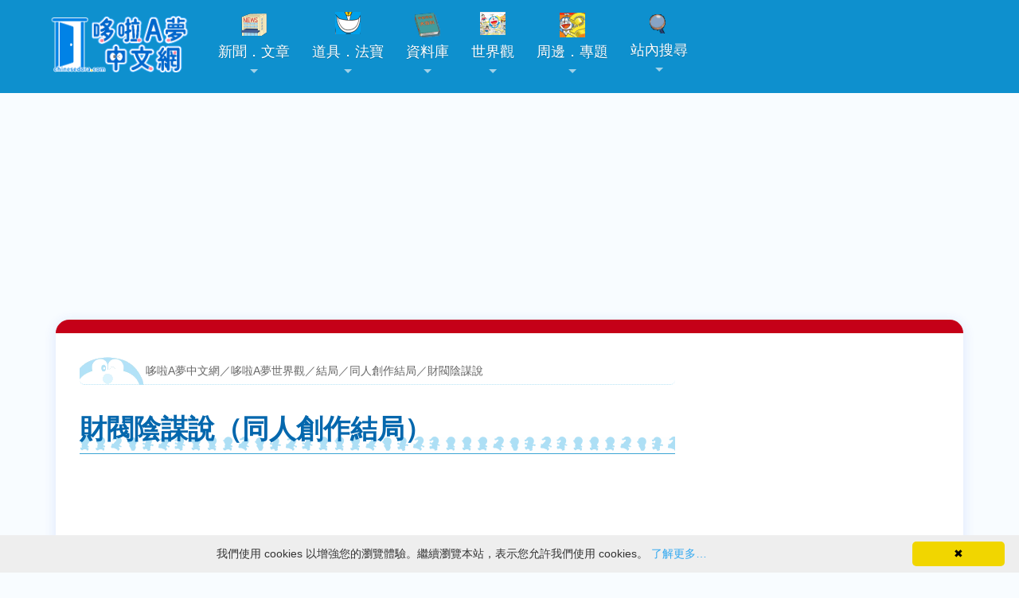

--- FILE ---
content_type: text/html; charset=utf-8
request_url: https://www.google.com/recaptcha/api2/aframe
body_size: 112
content:
<!DOCTYPE HTML><html><head><meta http-equiv="content-type" content="text/html; charset=UTF-8"></head><body><script nonce="fcgrquBNW6JH5jtgaUusjg">/** Anti-fraud and anti-abuse applications only. See google.com/recaptcha */ try{var clients={'sodar':'https://pagead2.googlesyndication.com/pagead/sodar?'};window.addEventListener("message",function(a){try{if(a.source===window.parent){var b=JSON.parse(a.data);var c=clients[b['id']];if(c){var d=document.createElement('img');d.src=c+b['params']+'&rc='+(localStorage.getItem("rc::a")?sessionStorage.getItem("rc::b"):"");window.document.body.appendChild(d);sessionStorage.setItem("rc::e",parseInt(sessionStorage.getItem("rc::e")||0)+1);localStorage.setItem("rc::h",'1768988814690');}}}catch(b){}});window.parent.postMessage("_grecaptcha_ready", "*");}catch(b){}</script></body></html>

--- FILE ---
content_type: text/javascript; charset=utf-8
request_url: https://feedrapp.info/?callback=jQuery351010957877032877916_1768988811118&q=https%3A%2F%2Ffeeds.feedburner.com%2Fchinesedora&_=1768988811119
body_size: 143
content:
jQuery351010957877032877916_1768988811118({"responseStatus":400,"responseDetails":{"message":"Parsing the provided feed url failed."},"responseData":{"feed":null}});

--- FILE ---
content_type: text/javascript
request_url: https://chinesedora.com/jquery.rss.js
body_size: 2647
content:
(function ($) {
  'use strict';

  var RSS = function (target, url, options, callback) {
    this.target       = target;

    this.url          = url;
    this.html         = [];
    this.effectQueue  = [];

    this.options = $.extend({
      ssl: true,
      host: 'feedrapp.info',
      limit: null,
      key: null,
      layoutTemplate: '<ul>{entries}</ul>',
      entryTemplate: '<li><a href="{url}">[{author}@{date}] {title}</a><br/>{shortBodyPlain}</li>',
      tokens: {},
      outputMode: 'json',
      dateFormat: 'dddd MMM Do',
      dateLocale: 'en',
      effect: 'show',
      offsetStart: false,
      offsetEnd: false,
      error: function () {
        console.log('jQuery RSS: url doesn\'t link to RSS-Feed');
      },
      onData: function () {},
      success: function () {}
    }, options || {});

    this.callback = callback || this.options.success;
  };

  RSS.htmlTags = [
    'doctype', 'html', 'head', 'title', 'base', 'link', 'meta', 'style', 'script', 'noscript',
    'body', 'article', 'nav', 'aside', 'section', 'header', 'footer', 'h1-h6', 'hgroup', 'address',
    'p', 'hr', 'pre', 'blockquote', 'ol', 'ul', 'li', 'dl', 'dt', 'dd', 'figure', 'figcaption',
    'div', 'table', 'caption', 'thead', 'tbody', 'tfoot', 'tr', 'th', 'td', 'col', 'colgroup',
    'form', 'fieldset', 'legend', 'label', 'input', 'button', 'select', 'datalist', 'optgroup',
    'option', 'textarea', 'keygen', 'output', 'progress', 'meter', 'details', 'summary', 'command',
    'menu', 'del', 'ins', 'img', 'iframe', 'embed', 'object', 'param', 'video', 'audio', 'source',
    'canvas', 'track', 'map', 'area', 'a', 'em', 'strong', 'i', 'b', 'u', 's', 'small', 'abbr', 'q',
    'cite', 'dfn', 'sub', 'sup', 'time', 'code', 'kbd', 'samp', 'var', 'mark', 'bdi', 'bdo', 'ruby',
    'rt', 'rp', 'span', 'br', 'wbr'
  ];

  RSS.prototype.load = function (callback) {
    var apiProtocol = 'http' + (this.options.ssl ? 's' : '');
    var apiHost     = apiProtocol + '://' + this.options.host;
    var apiUrl      = apiHost + '?callback=?&q=' + encodeURIComponent(this.url);

    // set limit to offsetEnd if offset has been set
    if (this.options.offsetStart && this.options.offsetEnd) {
      this.options.limit = this.options.offsetEnd;
    }

    if (this.options.limit !== null) {
      apiUrl += '&num=' + this.options.limit;
    }

    if (this.options.key !== null) {
      apiUrl += '&key=' + this.options.key;
    }

    $.getJSON(apiUrl, callback);
  };

  RSS.prototype.render = function () {
    var self = this;

    this.load(function (data) {
      try {
        self.feed    = data.responseData.feed;
        self.entries = data.responseData.feed.entries;
      } catch (e) {
        self.entries = [];
        self.feed    = null;
        return self.options.error.call(self);
      }

      var html = self.generateHTMLForEntries();

      self.target.append(html.layout);

      if (html.entries.length !== 0) {
        if ($.isFunction(self.options.onData)) {
          self.options.onData.call(self);
        }

        var container = $(html.layout).is('entries') ? html.layout : $('entries', html.layout);

        self.appendEntriesAndApplyEffects(container, html.entries);
      }

      if (self.effectQueue.length > 0) {
        self.executeEffectQueue(self.callback);
      } else if ($.isFunction(self.callback)) {
        self.callback.call(self);
      }
    });
  };

  RSS.prototype.appendEntriesAndApplyEffects = function (target, entries) {
    var self = this;

    $.each(entries, function (idx, entry) {
      var $html = self.wrapContent(entry);

      if (self.options.effect === 'show') {
        target.before($html);
      } else {
        $html.css({ display: 'none' });
        target.before($html);
        self.applyEffect($html, self.options.effect);
      }
    });

    target.remove();
  };

  RSS.prototype.generateHTMLForEntries = function () {
    var self   = this;
    var result = { entries: [], layout: null };

    $(this.entries).each(function () {
      var entry       = this;
      var offsetStart = self.options.offsetStart;
      var offsetEnd   = self.options.offsetEnd;
      var evaluatedString;

      // offset required
      if (offsetStart && offsetEnd) {
        if (index >= offsetStart && index <= offsetEnd) {
          if (self.isRelevant(entry, result.entries)) {
            evaluatedString = self.evaluateStringForEntry(
              self.options.entryTemplate, entry
            );

            result.entries.push(evaluatedString);
          }
        }
      } else {
        // no offset
        if (self.isRelevant(entry, result.entries)) {
          evaluatedString = self.evaluateStringForEntry(
            self.options.entryTemplate, entry
          );

          result.entries.push(evaluatedString);
        }
      }
    });

    if (!!this.options.entryTemplate) {
      // we have an entryTemplate
      result.layout = this.wrapContent(
        this.options.layoutTemplate.replace('{entries}', '<entries></entries>')
      );
    } else {
      // no entryTemplate available
      result.layout = this.wrapContent('<div><entries></entries></div>');
    }

    return result;
  };

  RSS.prototype.wrapContent = function (content) {
    if (($.trim(content).indexOf('<') !== 0)) {
      // the content has no html => create a surrounding div
      return $('<div>' + content + '</div>');
    } else {
      // the content has html => don't touch it
      return $(content);
    }
  };

  RSS.prototype.applyEffect = function ($element, effect, callback) {
    var self = this;

    switch (effect) {
      case 'slide':
        $element.slideDown('slow', callback);
        break;
      case 'slideFast':
        $element.slideDown(callback);
        break;
      case 'slideSynced':
        self.effectQueue.push({ element: $element, effect: 'slide' });
        break;
      case 'slideFastSynced':
        self.effectQueue.push({ element: $element, effect: 'slideFast' });
        break;
    }
  };

  RSS.prototype.executeEffectQueue = function (callback) {
    var self = this;

    this.effectQueue.reverse();

    var executeEffectQueueItem = function () {
      var item = self.effectQueue.pop();

      if (item) {
        self.applyEffect(item.element, item.effect, executeEffectQueueItem);
      } else if (callback) {
        callback();
      }
    };

    executeEffectQueueItem();
  };

  RSS.prototype.evaluateStringForEntry = function (string, entry) {
    var result = string;
    var self   = this;

    $(string.match(/(\{.*?\})/g)).each(function () {
      var token = this.toString();

      result = result.replace(token, self.getValueForToken(token, entry));
    });

    return result;
  };

  RSS.prototype.isRelevant = function (entry, entries) {
    var tokenMap = this.getTokenMap(entry);

    if (this.options.filter) {
      if (this.options.filterLimit && (this.options.filterLimit === entries.length)) {
        return false;
      } else {
        return this.options.filter(entry, tokenMap);
      }
    } else {
      return true;
    }
  };

  RSS.prototype.getFormattedDate = function (dateString) {
    // If a custom formatting function is provided, use that.
    if (this.options.dateFormatFunction) {
      return this.options.dateFormatFunction(dateString);
    } else if (typeof moment !== 'undefined') {
      // If moment.js is available and dateFormatFunction is not overriding it,
      // use it to format the date.
      var date = moment(new Date(dateString));

      if (date.locale) {
        date = date.locale(this.options.dateLocale);
      } else {
        date = date.lang(this.options.dateLocale);
      }

      return date.format(this.options.dateFormat);
    } else {
      // If all else fails, just use the date as-is.
      return dateString;
    }
  };

  RSS.prototype.getTokenMap = function (entry) {
    if (!this.feedTokens) {
      var feed = JSON.parse(JSON.stringify(this.feed));

      delete feed.entries;
      this.feedTokens = feed;
    }

    return $.extend({
      feed:      this.feedTokens,
      url:       entry.link,
      author:    entry.author,
      date:      this.getFormattedDate(entry.publishedDate),
      title:     entry.title,
      body:      entry.content,
      shortBody: entry.contentSnippet,

      bodyPlain: (function (entry) {
        var result = entry.content
          .replace(/<script[\\r\\\s\S]*<\/script>/mgi, '')
          .replace(/<\/?[^>]+>/gi, '');

        for (var i = 0; i < RSS.htmlTags.length; i++) {
          result = result.replace(new RegExp('<' + RSS.htmlTags[i], 'gi'), '');
        }

        return result;
      })(entry),

      shortBodyPlain: entry.contentSnippet.replace(/<\/?[^>]+>/gi, ''),
      index:          $.inArray(entry, this.entries),
      totalEntries:   this.entries.length,

      teaserImage:    (function (entry) {
        try {
          return entry.content.match(/(<img.*?>)/gi)[0];
        }
        catch (e) {
          return '';
        }
      })(entry),

      teaserImageUrl: (function (entry) {
        try {
          return entry.content.match(/(<img.*?>)/gi)[0].match(/src="(.*?)"/)[1];
        }
        catch (e) {
          return '';
        }
      })(entry)
    }, this.options.tokens);
  };

  RSS.prototype.getValueForToken = function (_token, entry) {
    var tokenMap = this.getTokenMap(entry);
    var token    = _token.replace(/[\{\}]/g, '');
    var result   = tokenMap[token];

    if (typeof result !== 'undefined') {
      return ((typeof result === 'function') ? result(entry, tokenMap) : result);
    } else {
      throw new Error('Unknown token: ' + _token + ', url:' + this.url);
    }
  };

  $.fn.rss = function (url, options, callback) {
    new RSS(this, url, options, callback).render();
    return this; // Implement chaining
  };
})(jQuery);
